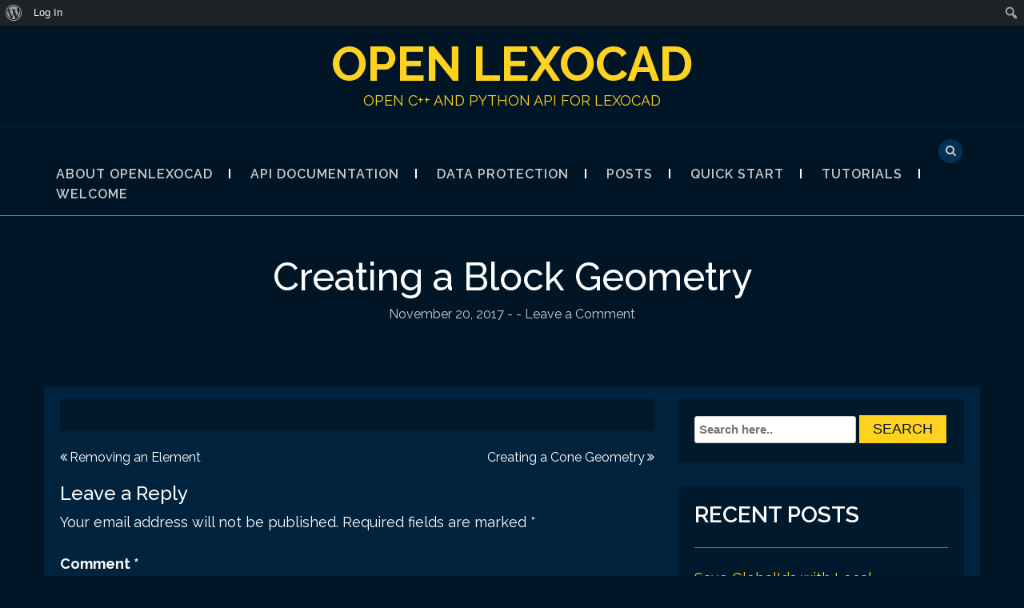

--- FILE ---
content_type: application/javascript
request_url: https://www.openlexocad.com/wp-content/themes/big-blue/js/navigation.js?ver=20151215
body_size: 3650
content:
/**
 * File navigation.js.
 *
 * Handles toggling the navigation menu for small screens and enables TAB key
 * navigation support for dropdown menus.
 */
( function() {
	var container, button, menu, links, subMenus, i, len;
	var containerT, buttonT, menuT, linksT, subMenusT, iT, lenT;

	container = document.getElementById( 'site-navigation' );
	if ( ! container ) {
		return;
	}
	
	containerT = document.getElementById( 'top-nav' );
	if ( ! containerT ) {
		return;
	}

	button = container.getElementsByTagName( 'button' )[0];
	if ( 'undefined' === typeof button ) {
		return;
	}
	
	buttonT = containerT.getElementsByTagName( 'button' )[0];
	if ( 'undefined' === typeof buttonT ) {
		return;
	}

	menu = container.getElementsByTagName( 'ul' )[0];
	
	menuT = containerT.getElementsByTagName( 'ul' )[0];

	// Hide menu toggle button if menu is empty and return early.
	if ( 'undefined' === typeof menu ) {
		button.style.display = 'none';
		return;
	}
	
	if ( 'undefined' === typeof menuT ) {
		buttonT.style.display = 'none';
		return;
	}

	menu.setAttribute( 'aria-expanded', 'false' );
	if ( -1 === menu.className.indexOf( 'nav-menu' ) ) {
		menu.className += ' nav-menu';
	}
	
	menuT.setAttribute( 'aria-expanded', 'false' );
	if ( -1 === menuT.className.indexOf( 'menu' ) ) {
		menuT.className += ' menu';
	}

	button.onclick = function() {
		if ( -1 !== container.className.indexOf( 'toggled' ) ) {
			container.className = container.className.replace( ' toggled', '' );
			button.setAttribute( 'aria-expanded', 'false' );
			menu.setAttribute( 'aria-expanded', 'false' );
		} else {
			container.className += ' toggled';
			button.setAttribute( 'aria-expanded', 'true' );
			menu.setAttribute( 'aria-expanded', 'true' );
		}
	};
	
	buttonT.onclick = function() {
		if ( -1 !== containerT.className.indexOf( 'toggled' ) ) {
			containerT.className = containerT.className.replace( ' toggled', '' );
			buttonT.setAttribute( 'aria-expanded', 'false' );
			menuT.setAttribute( 'aria-expanded', 'false' );
		} else {
			containerT.className += ' toggled';
			buttonT.setAttribute( 'aria-expanded', 'true' );
			menuT.setAttribute( 'aria-expanded', 'true' );
		}
	};

	// Get all the link elements within the menu.
	links    = menu.getElementsByTagName( 'a' );
	subMenus = menu.getElementsByTagName( 'ul' );

	// Set menu items with submenus to aria-haspopup="true".
	for ( i = 0, len = subMenus.length; i < len; i++ ) {
		subMenus[i].parentNode.setAttribute( 'aria-haspopup', 'true' );
	}

	// Each time a menu link is focused or blurred, toggle focus.
	for ( i = 0, len = links.length; i < len; i++ ) {
		links[i].addEventListener( 'focus', toggleFocus, true );
		links[i].addEventListener( 'blur', toggleFocus, true );
	}

	/**
	 * Sets or removes .focus class on an element.
	 */
	function toggleFocus() {
		var self = this;

		// Move up through the ancestors of the current link until we hit .nav-menu.
		while ( -1 === self.className.indexOf( 'nav-menu' ) ) {

			// On li elements toggle the class .focus.
			if ( 'li' === self.tagName.toLowerCase() ) {
				if ( -1 !== self.className.indexOf( 'focus' ) ) {
					self.className = self.className.replace( ' focus', '' );
				} else {
					self.className += ' focus';
				}
			}

			self = self.parentElement;
		}
	}
} )();

jQuery(document).ready(function(){
	console.log(jQuery(window).width());
	if(jQuery(window).width() <= 450){
		jQuery('#site-navigation .menu-toggle').click(function(){
			jQuery('.menu-main-menu-container .menu').toggle('slow');
		});
	}
});
